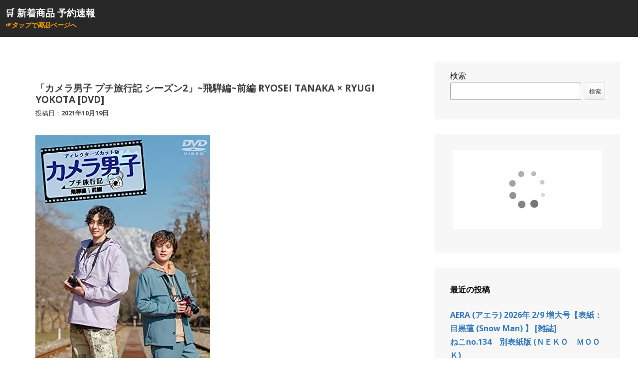

--- FILE ---
content_type: text/html; charset=UTF-8
request_url: https://ychan.blog/archives/1294
body_size: 6844
content:
<!DOCTYPE html>
<html lang="ja">
<head>
<meta charset="UTF-8">
<meta name="viewport" content="width=device-width, initial-scale=1">
<link rel="profile" href="http://gmpg.org/xfn/11">
<link rel="pingback" href="https://ychan.blog/xmlrpc.php">

<title>「カメラ男子 プチ旅行記 シーズン2」~飛騨編~前編 RYOSEI TANAKA × RYUGI YOKOTA [DVD] &#8211; &#x1f6d2; 新着商品 予約速報</title>
<meta name='robots' content='max-image-preview:large' />
<link rel='dns-prefetch' href='//webfonts.xserver.jp' />
<link rel='dns-prefetch' href='//fonts.googleapis.com' />
<link rel='dns-prefetch' href='//s.w.org' />
<link rel='dns-prefetch' href='//i0.wp.com' />
<link rel='dns-prefetch' href='//i1.wp.com' />
<link rel='dns-prefetch' href='//i2.wp.com' />
<link rel='dns-prefetch' href='//c0.wp.com' />
<link rel="alternate" type="application/rss+xml" title="&#x1f6d2; 新着商品 予約速報 &raquo; フィード" href="https://ychan.blog/feed" />
<link rel="alternate" type="application/rss+xml" title="&#x1f6d2; 新着商品 予約速報 &raquo; コメントフィード" href="https://ychan.blog/comments/feed" />
<link rel="alternate" type="application/rss+xml" title="&#x1f6d2; 新着商品 予約速報 &raquo; 「カメラ男子 プチ旅行記 シーズン2」~飛騨編~前編 RYOSEI TANAKA × RYUGI YOKOTA [DVD] のコメントのフィード" href="https://ychan.blog/archives/1294/feed" />
		<script type="text/javascript">
			window._wpemojiSettings = {"baseUrl":"https:\/\/s.w.org\/images\/core\/emoji\/13.1.0\/72x72\/","ext":".png","svgUrl":"https:\/\/s.w.org\/images\/core\/emoji\/13.1.0\/svg\/","svgExt":".svg","source":{"concatemoji":"https:\/\/ychan.blog\/wp-includes\/js\/wp-emoji-release.min.js?ver=5.8.12"}};
			!function(e,a,t){var n,r,o,i=a.createElement("canvas"),p=i.getContext&&i.getContext("2d");function s(e,t){var a=String.fromCharCode;p.clearRect(0,0,i.width,i.height),p.fillText(a.apply(this,e),0,0);e=i.toDataURL();return p.clearRect(0,0,i.width,i.height),p.fillText(a.apply(this,t),0,0),e===i.toDataURL()}function c(e){var t=a.createElement("script");t.src=e,t.defer=t.type="text/javascript",a.getElementsByTagName("head")[0].appendChild(t)}for(o=Array("flag","emoji"),t.supports={everything:!0,everythingExceptFlag:!0},r=0;r<o.length;r++)t.supports[o[r]]=function(e){if(!p||!p.fillText)return!1;switch(p.textBaseline="top",p.font="600 32px Arial",e){case"flag":return s([127987,65039,8205,9895,65039],[127987,65039,8203,9895,65039])?!1:!s([55356,56826,55356,56819],[55356,56826,8203,55356,56819])&&!s([55356,57332,56128,56423,56128,56418,56128,56421,56128,56430,56128,56423,56128,56447],[55356,57332,8203,56128,56423,8203,56128,56418,8203,56128,56421,8203,56128,56430,8203,56128,56423,8203,56128,56447]);case"emoji":return!s([10084,65039,8205,55357,56613],[10084,65039,8203,55357,56613])}return!1}(o[r]),t.supports.everything=t.supports.everything&&t.supports[o[r]],"flag"!==o[r]&&(t.supports.everythingExceptFlag=t.supports.everythingExceptFlag&&t.supports[o[r]]);t.supports.everythingExceptFlag=t.supports.everythingExceptFlag&&!t.supports.flag,t.DOMReady=!1,t.readyCallback=function(){t.DOMReady=!0},t.supports.everything||(n=function(){t.readyCallback()},a.addEventListener?(a.addEventListener("DOMContentLoaded",n,!1),e.addEventListener("load",n,!1)):(e.attachEvent("onload",n),a.attachEvent("onreadystatechange",function(){"complete"===a.readyState&&t.readyCallback()})),(n=t.source||{}).concatemoji?c(n.concatemoji):n.wpemoji&&n.twemoji&&(c(n.twemoji),c(n.wpemoji)))}(window,document,window._wpemojiSettings);
		</script>
		<style type="text/css">
img.wp-smiley,
img.emoji {
	display: inline !important;
	border: none !important;
	box-shadow: none !important;
	height: 1em !important;
	width: 1em !important;
	margin: 0 .07em !important;
	vertical-align: -0.1em !important;
	background: none !important;
	padding: 0 !important;
}
</style>
	<link rel='stylesheet' id='wp-block-library-css'  href='https://c0.wp.com/c/5.8.12/wp-includes/css/dist/block-library/style.min.css' type='text/css' media='all' />
<style id='wp-block-library-inline-css' type='text/css'>
.has-text-align-justify{text-align:justify;}
</style>
<link rel='stylesheet' id='mediaelement-css'  href='https://c0.wp.com/c/5.8.12/wp-includes/js/mediaelement/mediaelementplayer-legacy.min.css' type='text/css' media='all' />
<link rel='stylesheet' id='wp-mediaelement-css'  href='https://c0.wp.com/c/5.8.12/wp-includes/js/mediaelement/wp-mediaelement.min.css' type='text/css' media='all' />
<link rel='stylesheet' id='heidi-style-css'  href='https://ychan.blog/wp-content/themes/heidi/style.css?ver=5.8.12' type='text/css' media='all' />
<link rel='stylesheet' id='heidi-style-sidebar-css'  href='https://ychan.blog/wp-content/themes/heidi/layouts/content-sidebar.css?ver=5.8.12' type='text/css' media='all' />
<link rel='stylesheet' id='heidi-gf-opensans-css'  href='//fonts.googleapis.com/css?family=Open+Sans%3A400%2C700%2C400italic&#038;ver=5.8.12' type='text/css' media='all' />
<link rel='stylesheet' id='heidi-gf-librebaskerville-css'  href='//fonts.googleapis.com/css?family=Libre+Baskerville%3A400%2C700&#038;ver=5.8.12' type='text/css' media='all' />
<link rel='stylesheet' id='font-awesome-css'  href='https://ychan.blog/wp-content/themes/heidi/fontawesome/css/font-awesome.min.css?ver=5.8.12' type='text/css' media='all' />
<link rel='stylesheet' id='jetpack_css-css'  href='https://c0.wp.com/p/jetpack/10.2.3/css/jetpack.css' type='text/css' media='all' />
<script type='text/javascript' id='jetpack_related-posts-js-extra'>
/* <![CDATA[ */
var related_posts_js_options = {"post_heading":"h4"};
/* ]]> */
</script>
<script type='text/javascript' src='https://c0.wp.com/p/jetpack/10.2.3/_inc/build/related-posts/related-posts.min.js' id='jetpack_related-posts-js'></script>
<script type='text/javascript' src='https://c0.wp.com/c/5.8.12/wp-includes/js/jquery/jquery.min.js' id='jquery-core-js'></script>
<script type='text/javascript' src='https://c0.wp.com/c/5.8.12/wp-includes/js/jquery/jquery-migrate.min.js' id='jquery-migrate-js'></script>
<script type='text/javascript' src='//webfonts.xserver.jp/js/xserver.js?ver=1.2.4' id='typesquare_std-js'></script>
<link rel="https://api.w.org/" href="https://ychan.blog/wp-json/" /><link rel="alternate" type="application/json" href="https://ychan.blog/wp-json/wp/v2/posts/1294" /><link rel="EditURI" type="application/rsd+xml" title="RSD" href="https://ychan.blog/xmlrpc.php?rsd" />
<link rel="wlwmanifest" type="application/wlwmanifest+xml" href="https://ychan.blog/wp-includes/wlwmanifest.xml" /> 
<meta name="generator" content="WordPress 5.8.12" />
<link rel="canonical" href="https://ychan.blog/archives/1294" />
<link rel='shortlink' href='https://ychan.blog/?p=1294' />
<link rel="alternate" type="application/json+oembed" href="https://ychan.blog/wp-json/oembed/1.0/embed?url=https%3A%2F%2Fychan.blog%2Farchives%2F1294" />
<link rel="alternate" type="text/xml+oembed" href="https://ychan.blog/wp-json/oembed/1.0/embed?url=https%3A%2F%2Fychan.blog%2Farchives%2F1294&#038;format=xml" />
<style type='text/css'>img#wpstats{display:none}</style>
			<style type="text/css">
		
				
		/* Navigation Links */
		
		.main-navigation a {
			color: #000000;
			border-bottom: 2px solid #000000;
		}
		
		@media screen and (min-width: 37.5em) {
			.main-navigation a {
				border-bottom: none;
			}
		}
		
				
		/* Navigation Links - Hover */
		
		.main-navigation a:hover, .main-navigation a:focus {
			color: #dd1111;
		}
		
		.site-footer a:hover, .site-footer a:focus {
			color: #dd1111;
		}
		
				
		/* Main Color */
		
		.content-area a, .content-area a:visited {
			color: #282828;
		}
		
		.site-header, .main-navigation ul ul, .site-footer {
			background: #282828;
		}
		
				
		/* Main Accent */
		
		.sticky .entry-header {
			border-top-color: #494949;
		}
		
		.sticky .entry-footer {
			border-bottom-color: #494949;
		}
		
		.sticky a {
			color: #494949;
		}
		
		blockquote {
			border-left-color: #494949;
		}
		
		.more-link {
			background: #494949;
		}
		
		.hentry h1 a, .posted-on a, .more-link:hover, .more-link:focus {
			color: #494949;
		}
		
				
		/* Posts Background */
		
		.hentry, .comments-area {
			background: #ffffff;
		}
		
				
		/* Posts Accent */
		
		.entry-footer, .comment-body, .post-thumbnail-wrap, table, pre {
			background: #ededed;
		}
		
				
		/* Entry Footer Text */
		
		.entry-footer {
			color: #4c4c4c;
		}
		
				
		/* Posts Border */
		
		.hentry, .comments-area {
			border-color: #ffffff;
		}
		
				
		/* Sticky Accent */
		
		.sticky .entry-footer, .sticky blockquote, .site-main thead {
			background: #e3f3f4!important;
		}
		
				
		/* Sidebar Color */
		
		.widget-area, .date_with_link:hover, .page-title {
			background: #f7f7f7;
		}
		
		.widget_calendar td > a, .widget_calendar td > a:focus,
		.sticky a:hover, .sticky a:focus,
		a:hover, a:focus, a:active {
			color: #f7f7f7;
		}
		
		@media all and (min-width: 1024px) {
			.widget-area {
				background: transparent;
			}
			
			.widget {
				background: #f7f7f7;
			}
		}
		
				
		/* Sidebar Text */
		
		.widget-area {
			color: #191919;
		}
		
				
		/* Sidebar Links */
		
		.widget-area a {
			color: #357abf;
		}
		
				
		/* Sidebar Links - Hover */
		
		.widget-area a:hover, .widget-area a:focus {
			color: #ffadad;
		}
		
				
		/* Footer Text */
		
		.site-footer {
			color: #000000;
		}
		
			</style>
	<style type="text/css" id="custom-background-css">
body.custom-background { background-color: #ffffff; }
</style>
			<style type="text/css" id="wp-custom-css">
			
.cart-button {
  display       : inline-block;
  border-radius : 5%;
  font-size: 1em;        /* 文字サイズ */
	 font-weight: bold;
  text-align    : center;      /* 文字位置   */
  cursor        : pointer;     /* カーソル   */
  padding       : 16px 50px;   /* 余白       */
	width: 100%;
  background    : #FFE606;     /* 背景色     */
  color         : #333333;     /* 文字色     */
  line-height   : 1em;         /* 1行の高さ  */
  transition    : .3s;         /* なめらか変化 */
  box-shadow    : 1px 1px 3px #666666;  /* 影の設定 */
}

.cart-button:hover {
  box-shadow    : none;        /* カーソル時の影消去 */
}

.cart-button.amazon{
	
}

.cart-button.rakuten{
  background-color: #E43B22;
	color: #ffffff;
}

.cart-button.rakuten:visited{
	color: #ffffff;
}

.main-large-image{
	width: 95%;
}

.site-header {
	padding: 10px;
}

.site-title a {
	color: #fff;
	font-size: 0.8em;
	line-height: 1em;
}

.site-description {
	font-style: italic;
	font-size: 0.8em;
	color: orange;
	margin: 0px;
	padding: 0px;
}

.entry-title {
	line-height: 1.2em;
	font-size: 1.2em;
	font-family:'Open Sans', Arial, sans-serif;
}

.posted-on {
	font-family:'Open Sans', Arial, sans-serif;
}
		</style>
			<meta name="twitter:card" content="summary_large_image">
<meta name="twitter:site" content="@nnkkk246">
<meta name="twitter:title" content="「カメラ男子 プチ旅行記 シーズン2」~飛騨編~前編 RYOSEI TANAKA × RYUGI YOKOTA [DVD]">
<meta name="twitter:description" content="">
<meta name="twitter:image" content="https://m.media-amazon.com/images/I/51oycGD6CuS._SL500_.jpg">
</head>

<body class="post-template-default single single-post postid-1294 single-format-standard custom-background group-blog">
<div id="page" class="hfeed site">
	<a class="skip-link screen-reader-text" href="#content">コンテンツへスキップ</a>

		
	<header id="masthead" role="banner" class="site-header">
	
		<div class="site-branding">
			<h1 class="site-title"><a href="https://ychan.blog/" rel="home">&#x1f6d2; 新着商品 予約速報</a></h1>
			<h2 class="site-description">☞タップで商品ページへ</h2>
		</div><!-- .site-branding -->

		<nav id="site-navigation" class="main-navigation" role="navigation">
			
			<button id="menu-button" class="menu-toggle" aria-controls="primary-menu" aria-expanded="false">メインメニュー</button>
			
			<div id="primary-menu" class="menu"></div>
		</nav><!-- #site-navigation -->
	</header><!-- #masthead -->

	<div id="content" class="site-content">

	<div id="primary" class="content-area">
		<main id="main" class="site-main" role="main">

		
			
<article id="post-1294" class="post-1294 post type-post status-publish format-standard hentry category-add-detail tag-224">

	
	<header class="entry-header">
		<h1 class="entry-title">「カメラ男子 プチ旅行記 シーズン2」~飛騨編~前編 RYOSEI TANAKA × RYUGI YOKOTA [DVD]</h1>
		<div class="entry-meta">
			<span class="posted-on">投稿日：<a href="https://ychan.blog/archives/1294" rel="bookmark"><time class="entry-date published updated" datetime="2021-10-19T20:03:39+09:00">2021年10月19日</time></a></span><span class="byline"> 投稿者: <span class="author vcard"><a class="url fn n" href="https://ychan.blog/archives/author/uruzo">cool</a></span></span>		</div><!-- .entry-meta -->
	</header><!-- .entry-header -->

	<div class="entry-content">
		<p><a href="https://www.amazon.co.jp/dp/B099F9FSKR?tag=y-trend07-22&amp;linkCode=ogi&amp;th=1&amp;psc=1"><img src="https://i2.wp.com/m.media-amazon.com/images/I/51oycGD6CuS._SL500_.jpg?w=640&#038;ssl=1" data-recalc-dims="1" /></a></p>
<p><a class="cart-button" href="https://www.amazon.co.jp/dp/B099F9FSKR?tag=y-trend07-22&amp;linkCode=ogi&amp;th=1&amp;psc=1">Amazonで購入</a></p>
<p><b>雑誌名：</b>「カメラ男子 プチ旅行記 シーズン2」~飛騨編~前編 RYOSEI TANAKA × RYUGI YOKOTA [DVD]<br />
<b>掲載：</b>刀剣乱舞<br />
<b>発売日：</b>2022/03/23</p>

<div id='jp-relatedposts' class='jp-relatedposts' >
	<h3 class="jp-relatedposts-headline"><em>   ▼関連商品</em></h3>
</div>			</div><!-- .entry-content -->

	<footer class="entry-footer">
		<span class="cat-links">カテゴリー: <a href="https://ychan.blog/archives/category/add-detail" rel="category tag">詳細追加</a></span><span class="tags-links">タグ: <a href="https://ychan.blog/archives/tag/%e5%88%80%e5%89%a3%e4%b9%b1%e8%88%9e" rel="tag">刀剣乱舞</a></span>	</footer><!-- .entry-footer -->
</article><!-- #post-## -->


			
	<nav class="navigation post-navigation" role="navigation" aria-label="投稿">
		<h2 class="screen-reader-text">投稿ナビゲーション</h2>
		<div class="nav-links"><div class="nav-previous"><a href="https://ychan.blog/archives/1293" rel="prev">「テレビ演劇 サクセス荘3 mini」 [Blu-ray]</a></div><div class="nav-next"><a href="https://ychan.blog/archives/1295" rel="next">連続ドラマ「救出劇」 [Blu-ray]</a></div></div>
	</nav>
			
		
		</main><!-- #main -->
	</div><!-- #primary -->


<div id="secondary" class="widget-area" role="complementary">
	<aside id="block-3" class="widget widget_block widget_search"><form role="search" method="get" action="https://ychan.blog/" class="wp-block-search__button-outside wp-block-search__text-button aligncenter wp-block-search"><label for="wp-block-search__input-1" class="wp-block-search__label">検索</label><div class="wp-block-search__inside-wrapper"><input type="search" id="wp-block-search__input-1" class="wp-block-search__input" name="s" value="" placeholder=""  required /><button type="submit" class="wp-block-search__button ">検索</button></div></form></aside><aside id="block-12" class="widget widget_block"><p style="text-align: center;"><script type="text/javascript">rakuten_design="slide";rakuten_affiliateId="0da10387.6c1e313e.0da10388.202e66fd";rakuten_items="ctsmatch";rakuten_genreId="0";rakuten_size="300x160";rakuten_target="_blank";rakuten_theme="gray";rakuten_border="off";rakuten_auto_mode="on";rakuten_genre_title="off";rakuten_recommend="on";rakuten_ts="1635344235912";</script><script type="text/javascript" src="https://xml.affiliate.rakuten.co.jp/widget/js/rakuten_widget.js"></script></p></aside><aside id="block-13" class="widget widget_block">
<div class="wp-block-columns are-vertically-aligned-center">
<div class="wp-block-column is-vertically-aligned-center" style="flex-basis:100%">
<div class="wp-block-group"><div class="wp-block-group__inner-container">
<div class="wp-block-columns">
<div class="wp-block-column" style="flex-basis:100%">
<div class="wp-block-group"><div class="wp-block-group__inner-container">
<p><strong><span class="has-inline-color has-black-color">最近の投稿</span></strong></p>


<ul class="wp-block-latest-posts__list wp-block-latest-posts"><li><a href="https://ychan.blog/archives/707453">AERA (アエラ) 2026年 2/9 増大号【表紙：目黒蓮 (Snow Man) 】 [雑誌]</a></li>
<li><a href="https://ychan.blog/archives/707452">ねこno.134　別表紙版 (ＮＥＫＯ　ＭＯＯＫ)</a></li>
<li><a href="https://ychan.blog/archives/707451">【Amazon.co.jp 限定】ザテレビジョンＣＯＬＯＲＳ　Vol.61　PINK（特典：本島純政生写真つき）</a></li>
<li><a href="https://ychan.blog/archives/707450">CanCam(キャンキャン) 2026年3月号 通常版【表紙：生見愛瑠】</a></li>
<li><a href="https://ychan.blog/archives/707449">日経エンタテインメント! 2026年 3 月号【表紙：道枝駿佑[なにわ男子]】</a></li>
</ul>


<p></p>



<p></p>



<p></p>
</div></div>



<p><iframe loading="lazy" src="https://rcm-fe.amazon-adsystem.com/e/cm?o=9&amp;p=12&amp;l=ur1&amp;category=musicunlimited&amp;banner=1EPYBKBQ8S419NYXAMG2&amp;f=ifr&amp;linkID=4eb8a8199ad0ec48a33ab92349838082&amp;t=y-trend07-22&amp;tracking_id=y-trend07-22" width="300" height="250" scrolling="no" border="0" marginwidth="0" style="border:none;" frameborder="0"></iframe></p>



<p></p>



<p></p>



<pre class="wp-block-preformatted"> ：： 本サイトについて ：：
かっこいい人達の情報の速報をしていきます。

商品の紹介には、Amazonアソシエイト、楽天アフィリエイトを利用しています。

</pre>
</div>
</div>
</div></div>
</div>
</div>
</aside></div><!-- #secondary -->

	</div><!-- #content -->

</div><!-- #page -->

<script type='text/javascript' src='https://c0.wp.com/p/jetpack/10.2.3/_inc/build/photon/photon.min.js' id='jetpack-photon-js'></script>
<script type='text/javascript' src='https://c0.wp.com/c/5.8.12/wp-includes/js/imagesloaded.min.js' id='imagesloaded-js'></script>
<script type='text/javascript' src='https://c0.wp.com/c/5.8.12/wp-includes/js/masonry.min.js' id='masonry-js'></script>
<script type='text/javascript' src='https://ychan.blog/wp-content/themes/heidi/js/mymasonry.js?ver=20120206' id='heidi-masonry-js'></script>
<script type='text/javascript' src='https://ychan.blog/wp-content/themes/heidi/js/calendar.js?ver=20120206' id='heidi-calendar-js'></script>
<script type='text/javascript' src='https://ychan.blog/wp-content/themes/heidi/js/navigation.js?ver=20120206' id='heidi-navigation-js'></script>
<script type='text/javascript' src='https://ychan.blog/wp-content/themes/heidi/js/skip-link-focus-fix.js?ver=20130115' id='heidi-skip-link-focus-fix-js'></script>
<script type='text/javascript' src='https://c0.wp.com/c/5.8.12/wp-includes/js/wp-embed.min.js' id='wp-embed-js'></script>
<script src='https://stats.wp.com/e-202603.js' defer></script>
<script>
	_stq = window._stq || [];
	_stq.push([ 'view', {v:'ext',j:'1:10.2.3',blog:'198705007',post:'1294',tz:'9',srv:'ychan.blog'} ]);
	_stq.push([ 'clickTrackerInit', '198705007', '1294' ]);
</script>

</body>
</html>
